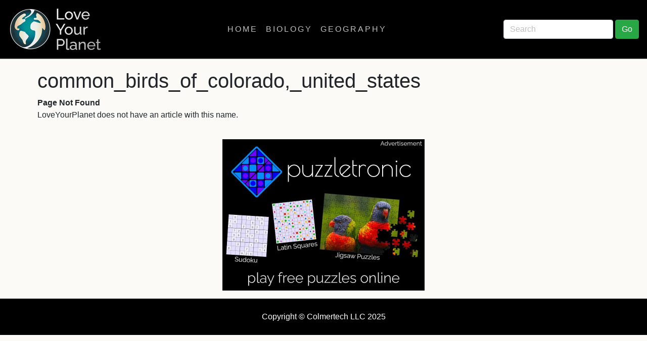

--- FILE ---
content_type: text/html; charset=UTF-8
request_url: https://loveyourplanet.com/doc/common_birds_of_colorado%2C_united_states
body_size: 2202
content:

<!DOCTYPE html>
<html dir="ltr" lang="en">
<head>
	

<meta http-equiv="Content-Type" content="text/html; charset=UTF-8">
<meta http-equiv="X-UA-Compatible" content="IE=edge">
<meta name="viewport" content="width=device-width, initial-scale=1">
<meta name="author" content="Colmertech LLC">
<meta name="keywords" content="planet,biology,geography" />
  <meta name="description" content="common_birds_of_colorado,_united_states">
	
<meta name="robots" content="all">
<title>Page Not Found - Love Your Planet</title>

<link rel="apple-touch-icon" sizes="180x180" href="/apple-touch-icon.png">
<link rel="icon" type="image/png" sizes="32x32" href="/favicon-32x32.png">
<link rel="icon" type="image/png" sizes="16x16" href="/favicon-16x16.png">
<link rel="manifest" href="/site.webmanifest">	

<link rel="stylesheet" type="text/css" href="/css/bootstrap.min.css">

<link rel="stylesheet" type="text/css" href="/css/vendor/slick/slick.css">
<link rel="stylesheet" type="text/css" href="/css/vendor/slick/slick-theme.css">

<link rel="stylesheet" type="text/css" href="/css/lyp_style_1.0.1.css">

<script async src="https://pagead2.googlesyndication.com/pagead/js/adsbygoogle.js?client=ca-pub-1915476491720976" crossorigin="anonymous"></script>

</head>
<body>

 
    <nav class="navbar navbar-expand-md navbar-dark bg-dark fixed-top">
		<a class="navbar-brand" href="/doc">
<!--          <img src="/img/logo4_215x90.png" width="215" height="90" alt="">	--->
<!--          <img src="/img/logo6_201x90.png" width="201" height="90" alt=""> -->
          <img src="/img/logo11_372x180.jpg" width="186" height="90" alt="Love Your Planet logo">
        </a>		
		
      <button class="navbar-toggler" type="button" data-toggle="collapse" data-target="#navbarCollapse" aria-controls="navbarCollapse" aria-expanded="false" aria-label="Toggle navigation">
        <span class="navbar-toggler-icon"></span>
      </button>
      <div class="collapse navbar-collapse" id="navbarCollapse">
        <ul class="navbar-nav mr-auto ml-auto">
			<!--
          <li class="nav-item active">
            <a class="nav-link" href="#">Home <span class="sr-only">(current)</span></a>
          </li>
          <li class="nav-item">
            <a class="nav-link disabled" href="#">Disabled</a>
          </li>
			-->
				
          <li class="nav-item"><a class="nav-link" href="/doc">Home</a></li>
          <li class="nav-item"><a class="nav-link" href="/doc/biology">Biology</a></li>
          <li class="nav-item"><a class="nav-link" href="/doc/geography">Geography</a></li>
          
        </ul>
        <form class="form-inline mt-2 mt-md-0" action="index.php" method="post">
          <input class="form-control mr-sm-1" type="text" placeholder="Search" aria-label="Search" name="searchQuery" value="">
          <button class="btn btn-success my-2 my-sm-0" type="submit">Go</button>
        </form>
      </div>
    </nav>
 
<div style="text-align:center">
<!-- Google ads -->
</div>

<!-- Page Content -->
<div class="container mt-3">
        
        
  <div class="row">
    <div class="col-md-12 p-1">
      <h1>common_birds_of_colorado,_united_states</h1>
	
	  <p><b>Page Not Found</b><br/>LoveYourPlanet does not have an article with this name.</p>
	
    </div>
  </div>
	  
<div class="row">
</div> 


</div> 
		
<div style="text-align:center">
<!-- Google ads -->
</div>
		
<!-- Footer -->


								<!-- advert -->
<div class="container">
	<div class="row">
		<div class="mt-3 mb-2 w-100 overflow-hidden position-relative text-center">
			<a href="https://puzzletronic.com">
				<img src="/img/spinner4x3.svg"
					data-src="/img/ads/puzzletronic.jpg"
					class="lazyload"
					style="max-width: 400px; aspect-ratio: 800 / 582;" loading="lazy"
					alt="Puzzletronic - play free puzzles online" >
			</a>
		</div>
	</div>
</div> <!-- /.container -->

<footer class="py-4 mt-2 bg-dark">
  <div class="container">
    <p class="m-0 text-center text-white">Copyright &copy; Colmertech LLC 2025</p>
  </div> <!-- /.container -->
</footer>	


    <!-- Bootstrap core JavaScript
    ================================================== -->
    <!-- Placed at the end of the document so the pages load faster -->
	
    <script src="/js/vendor/jquery-3.6.0.min.js"></script>
	
    <script src="/js/vendor/popper.min.js"></script>
	
    <script src="/js/bootstrap.min.js"></script>

	<script src="/js/vendor/lyp-slick.js?v=1" type="text/javascript" charset="UTF-8"></script>
	
  <script type="text/javascript">
	  
	  $(document).ready(function() {
		  // collapse google empty ads
		  $(".adsbygoogle ins ins iframe:empty").parent().parent().parent().hide();	  
	  
		  $(".slider").slick({
		      autoplay: false,
		      arrows: true,
			  centerMode: true,
		      dots: true,
			  draggable: true,
		      infinite: false,
		      slidesToShow: 1,
		      slidesToScroll: 1,
			  variableWidth: true
		  });
	  });	  

	  /* lazy loading images */
      if ("loading" in HTMLImageElement.prototype) {
          var images = document.querySelectorAll('img[loading="lazy"]');
          var sources = document.querySelectorAll("source[data-srcset]");
          sources.forEach(function (source) {
              source.srcset = source.dataset.srcset;
          });
          images.forEach(function (img) {
              img.src = img.dataset.src;
          });
      } else {
          var script = document.createElement("script");
          script.src = "/js/vendor/lazysizes.min.js";
          document.body.appendChild(script);
      }
  </script>
  </body>
</html>


--- FILE ---
content_type: text/html; charset=utf-8
request_url: https://www.google.com/recaptcha/api2/aframe
body_size: 267
content:
<!DOCTYPE HTML><html><head><meta http-equiv="content-type" content="text/html; charset=UTF-8"></head><body><script nonce="QsDvhTdc78gKgO46wAdGNQ">/** Anti-fraud and anti-abuse applications only. See google.com/recaptcha */ try{var clients={'sodar':'https://pagead2.googlesyndication.com/pagead/sodar?'};window.addEventListener("message",function(a){try{if(a.source===window.parent){var b=JSON.parse(a.data);var c=clients[b['id']];if(c){var d=document.createElement('img');d.src=c+b['params']+'&rc='+(localStorage.getItem("rc::a")?sessionStorage.getItem("rc::b"):"");window.document.body.appendChild(d);sessionStorage.setItem("rc::e",parseInt(sessionStorage.getItem("rc::e")||0)+1);localStorage.setItem("rc::h",'1769085003942');}}}catch(b){}});window.parent.postMessage("_grecaptcha_ready", "*");}catch(b){}</script></body></html>

--- FILE ---
content_type: text/css
request_url: https://loveyourplanet.com/css/lyp_style_1.0.1.css
body_size: 2284
content:
/* Show it is fixed to the top */
body {
  padding-top: 116px;
    font-family: -apple-system,BlinkMacSystemFont,"Segoe UI",Roboto,Oxygen,Ubuntu,Cantarell,"Fira Sans","Droid Sans","Helvetica Neue",sans-serif;
    font-weight: 400;
  font-size: 16px;
  
  position:relative;
  
/*  background-color: rgb(248, 248, 248);   */
/*  background-color: #f4f3ec; */
/*  background-color: rgb(248, 248, 248); */
  background-color: rgb(251, 250, 246);
  
}

@media (min-width: 992px) {
  body {
      padding-top: 116px;
  }
}

.form-control::-webkit-input-placeholder { color: silver; }  /* WebKit, Blink, Edge */
.form-control:-moz-placeholder { color: silver; }  /* Mozilla Firefox 4 to 18 */
.form-control::-moz-placeholder { color: silver; }  /* Mozilla Firefox 19+ */
.form-control:-ms-input-placeholder { color: silver; }  /* Internet Explorer 10-11 */
.form-control::-ms-input-placeholder { color: silver; }  /* Microsoft Edge */


.bg-dark {
    background-color: #000 !important;
}

.navbar.bg-dark {
    border-bottom: 1px solid rgb(128, 128, 128);
}


.nav-item {
	text-transform: uppercase;
	letter-spacing: 3px;
}


.navbar-dark .navbar-nav .nav-link {
    color: #bfbfbf;
}
.navbar-dark .navbar-nav .nav-link:hover {
    color: #fff;
}


h1 {
    font-family: -apple-system,BlinkMacSystemFont,"Segoe UI",Roboto,Oxygen,Ubuntu,Cantarell,"Fira Sans","Droid Sans","Helvetica Neue",sans-serif;
	font-weight: 300;
}
h2 {
    font-family: -apple-system,BlinkMacSystemFont,"Segoe UI",Roboto,Oxygen,Ubuntu,Cantarell,"Fira Sans","Droid Sans","Helvetica Neue",sans-serif;
	font-weight: 300;
}
h3 {
    font-family: -apple-system,BlinkMacSystemFont,"Segoe UI",Roboto,Oxygen,Ubuntu,Cantarell,"Fira Sans","Droid Sans","Helvetica Neue",sans-serif;
	font-weight: 300;
	font-style: italic;
/*    color: #247e38; */
    color: #1C5F29;
}
h4 {
    font-family: -apple-system,BlinkMacSystemFont,"Segoe UI",Roboto,Oxygen,Ubuntu,Cantarell,"Fira Sans","Droid Sans","Helvetica Neue",sans-serif;
	font-weight: 300;
}
p {
    font-family: -apple-system,BlinkMacSystemFont,"Segoe UI",Roboto,Oxygen,Ubuntu,Cantarell,"Fira Sans","Droid Sans","Helvetica Neue",sans-serif;
	font-weight: 400;
}


h2.search-result {
	color: rgb(128, 128, 128);
}

h2.bio-species {
}

a {
  /* color: #0070b3; */
  color: #005A8F;
  text-decoration: none;
  background-color: transparent;
}

a:hover {
    color: #4090ff;
    text-decoration: none;
    background-color: transparent;
}

body.imageBackground {
  background-image: url('/media/image/geo/np/20060220-192955Z-mod.jpg');
  background-repeat: no-repeat;
  background-attachment: fixed;
  background-position: center center;   
  
  -webkit-background-size: cover;
  -moz-background-size: cover;
  -o-background-size: cover;
  background-size: cover;
  background-color: rgb(248, 248, 248);
}



.lyp-mainbanner-default {
    width: 100%;
/*   
    White Sands
    background-image: url('/img/20001115-143811Z-banner.jpg');
    
    Yosemite
    background-image: url('/img/20060220-192955Z-banner.jpg');

    Mungo
    background-image: url('/img/20071219-031720Z-banner.jpg');
    
    Mt St Helens
    background-image: url('/img/20071123-010055Z-banner.jpg');
    
    Zion
    background-image: url('/img/20140922-170821Z-banner.jpg');
*/
    
    background-image: url('/img/20001115-143811Z-banner.jpg');
    background-repeat: no-repeat;
    background-attachment: local;
    background-position: center center;
    
    -webkit-background-size: cover;
    -moz-background-size: cover;
    -o-background-size: cover;
    background-size: cover;
    background-color: rgb(248, 248, 248);
    
    color: white;
}
 
.lyp-mainbanner {
    background-repeat: no-repeat;
    background-attachment: local;
    background-position: center center;
    
    -webkit-background-size: cover;
    -moz-background-size: cover;
    -o-background-size: cover;
    background-size: cover;
    background-color: rgb(0, 0, 0);
    
    color: white;
}

/* ---------- bio-tree ---------- */
/* https://two-wrongs.com/draw-a-tree-structure-with-only-css */
.lyp-tree, .lyp-tree ul, .lyp-tree li {
     position: relative;
}

.lyp-tree ul {
    list-style: none;
    padding-left: 38px;
}
.lyp-tree ul.first {
    padding-left: 0;
}
	   
.lyp-tree li::before, .lyp-tree li::after {
    content: "";
    position: absolute;
    left: -18px;
}

.lyp-tree li::before {
    border-top: 1px solid #000;
    top: 9px;
    width: 15px;
    height: 0;
}

.lyp-tree li::after {
    border-left: 1px solid #000;
    height: 100%;
    width: 0px;
    top: 2px;
}

.lyp-tree ul > li:last-child::after {
    height: 8px;
}

.lyp-tree ul.first > li:first-child::before {
    border-top: none;
}
.lyp-tree ul.first > li:first-child::after {
    border-left: none;
}

.lyp-card {
    box-sizing: border-box;
    background-color: rgb(255, 255, 255);
    border: 1px solid rgb(212, 212, 212);
    height: 100%;
}

/* ---------- stats table ---------- */
table.lyp-stats {
  margin: 0 auto;
  border-collapse: collapse;
  border: 1px solid rgb(162, 169, 177);
  background-color: rgb(248, 249, 250);
  color: rgb(34, 34, 34);
  max-width: 480px;
  width: 100%;
}
table.lyp-stats tr {
    border: 1px solid rgb(162, 169, 177);
}
table.lyp-stats th {
    font-size: 14px;
    font-weight: bold;
    padding: 5px;
    border: 1px solid rgb(192, 199, 207);
}

table.lyp-stats td {
    font-size: 14px;
    font-weight: normal;
    padding: 5px;
    border: 1px solid rgb(192, 199, 207);
}
table.lyp-stats td.lyp-stats-2nd {
    padding-left: 20px; 
    font-style: italic;
}
table.lyp-stats td.lyp-stats-3rd {
    padding-left: 40px; 
    font-style: italic;
}
/* ---------- biogeo species table ---------- */
table.lyp-biogeo {
    width: 100%;
    border-collapse: collapse;
    color: rgb(34, 34, 34);
}

table.lyp-biogeo tr {
    border: 1px solid rgb(212, 212, 212);
    background-color: rgb(255, 255, 255);
}

table.lyp-biogeo tr td {
    border: none;
    padding: 0px;
}
table.lyp-biogeo tr td.lyp-biogeo-obs {
    width: 50px;
    font-size: 14px;
    text-align: center;
}

table.lyp-biogeo tr td.lyp-biogeo-img {
    width: 160px;
    text-align: left;
    vertical-align: top;
}

table.lyp-biogeo tr td.lyp-biogeo-txt {
    padding: 8px 4px 8px 10px;
    font-size: 16px;
    vertical-align: top;
}

table.lyp-biogeo tr td.lyp-biogeo-txt a {
    font-size: 18px;
    line-height: 18px;
}

table.lyp-biogeo tr td.lyp-biogeo-txt p {
    font-size: 14px;
    line-height: 18px;
    margin: 0;
    padding: 0;
}
/* ------- Wide ------ */
.lyp-wide {
    display: block;
    margin: 0px;
    text-align: center; 
}

.lyp-wide h4 {
    box-sizing: border-box;
    margin: 0;
    font-size: 24px;
    line-height: 32px;
    height: 32px;
}

.lyp-wide .lyp-slick-copyright {
  box-sizing: border-box;
  font-size: 12px;
  color: #A0A0A0;
  margin: 0;
  line-height: 18px;
  height: 18px;
  
}

.lyp-wide  img {
    max-width: 100%;
/*    height: auto; */
}

/*
@media (max-width: 400px) {
    .lyp-wide  img {
        max-width: 100%;
        height: auto;
    }
}
*/

img.lyp-aspect-2-1 { aspect-ratio: 2.0; }
img.lyp-aspect-4-1 { aspect-ratio: 4.0; }
img.lyp-aspect-4-3 { aspect-ratio: 4 / 3; }

img.lyp-lazy {
  display: block;
}

/* ------- Slick Gallery Slider ------ */
.lyp-fadeOut {
  visibility: hidden;
  opacity: 0;
  transition: visibility 0s linear 0s, opacity 300ms;
}

.lyp-fadeIn {
  visibility: visible;
  opacity: 1;
  transition: visibility 0s linear 0s, opacity 300ms;
}

.lyp-slick-slide {
    margin: 0px;
    margin-right: 1px;
    text-align: center; 
}

.lyp-slick-slide h5 {
    box-sizing: border-box;
    margin: 0;
    font-size: 20px;
    line-height: 32px;
    height: 32px;
}

.lyp-slick-slide h4 {
    box-sizing: border-box;
    margin: 0;
    font-size: 24px;
    line-height: 32px;
    height: 32px;
}

.lyp-slick-slide .lyp-slick-copyright {
  box-sizing: border-box;
  font-size: 12px;
  color: #707070;
  margin: 0;
  line-height: 18px;
  height: 18px;
}

.lyp-fullscreen .lyp-slick-slide .lyp-slick-copyright {
    color: #909090;
}


.slick-dots
{
    box-sizing: border-box;
}

.slick-dots li button:before {
    color: #FFFFFF !important;
    font-size: 10px;
    opacity: .33;
}
.slick-dots li.slick-active button:before
{
	opacity: 1.0 !important; 
}

.lyp-slick-prev, .lyp-slick-next
{
    font-size: 0;
    line-height: 0;

    position: absolute;
    top: 35%;

    display: block;

    width: 60px;
    height: 60px;
    padding: 0;
    
    opacity: 0.75;
    
    cursor: pointer;

    color: transparent;
    border: none;
    outline: none;
    
    background-color: transparent;
	background-repeat: no-repeat;
	background-size: contain;
	background-position: center center;			
}

.lyp-slick-prev {
	background-image: url('/css/arrow-prev.png');
}

.lyp-slick-next {
	background-image: url('/css/arrow-next.png');
}

.lyp-slick-prev:focus, .lyp-slick-next:focus {
    color: transparent;
    outline: none;
}

.lyp-slick-prev:hover, .lyp-slick-next:hover
{
    opacity: 1;
}

.lyp-slick-prev.slick-disabled, .lyp-slick-next.slick-disabled
{
    opacity: 0.0;
}

.lyp-slick-prev
{
    left: 0px;
}

.lyp-slick-next
{
    right: 0px;
}

.slick-slide {
  transition: all ease-in-out .3s;
  height: auto;
}

.slick-active {
    opacity: 0.75;
}

.slick-current {
  opacity: 1.0;
}


.lyp-slider-page .slick-slide img {
    height: 300px;
}

@media (max-width: 400px) {
  .lyp-slider-page .slick-slide img {
    height: calc(75vw);
  }
}


.lyp-fullscreen {
    position: absolute;
    left: 0;
    top: 0;
	width: 100%;
	height: 100%;
    
    background-color: rgb(0, 0, 0);
    z-index: 4990;
    text-align: center;
    
    color: rgb(222, 218, 214);
}

a.lyp-fullscreen-backbtn {
    position: absolute;
    right:0px; top:0px;
    z-index:4995;    
    font-family: -apple-system,BlinkMacSystemFont,"Segoe UI",Roboto,Oxygen,Ubuntu,Cantarell,"Fira Sans","Droid Sans","Helvetica Neue",sans-serif;
    font-weight: 400;
    font-size: 32px;
    padding: 3px 8px 3px 8px;
    opacity: 0.75;

    color: rgb(255, 255, 255) !important; 
    vertical-align: middle;
}
a.lyp-fullscreen-backbtn:hover {
    opacity: 1.0;
}

.lyp-fullscreen-title {
    box-sizing: border-box;
    display: block;
    margin: 0;
    text-align: center;
    font-family: -apple-system,BlinkMacSystemFont,"Segoe UI",Roboto,Oxygen,Ubuntu,Cantarell,"Fira Sans","Droid Sans","Helvetica Neue",sans-serif;
	font-weight: 300;
    font-size: 32px;
    line-height: 48px;
    height: 48px;
}

.lyp-audio: {
    width: 100%;
}

.lyp-audio-cursor {
	position: absolute;
	left: 0px;
	top: 0px;
	width: 1px;
	height: 100%;
	background-color: rgb(128, 128, 128);
	mix-blend-mode: screen;
}

/* NOT NEEDED???? */
.lyp-fullscreen h5 {
    font-family: -apple-system,BlinkMacSystemFont,"Segoe UI",Roboto,Oxygen,Ubuntu,Cantarell,"Fira Sans","Droid Sans","Helvetica Neue",sans-serif;
	font-weight: 300;
    font-size: 20px;
}

.lyp-slider-fullscreen .slick-slide img {
    width: auto;
	max-width: calc(100vw);
	max-height: calc(100vh - 146px);
}

.lyp-binomial {
    font-family: -apple-system,BlinkMacSystemFont,"Segoe UI",Roboto,Oxygen,Ubuntu,Cantarell,"Fira Sans","Droid Sans","Helvetica Neue",sans-serif;
	font-style: italic;
    /*    color: #247e38; */
        color: #1C5F29;
}

.lyp-size-20 { width: 20px; height: 20px; }
.lyp-size-24 { width: 24px; height: 24px; }

.lyp-icon {
    display: inline-block;
    background-repeat: no-repeat;
    background-position: center center;   
    background-size: auto
}
.lyp-icon-external-link {
  background-image: url('data:image/svg+xml,%3Csvg viewBox="0 0 24 24" xmlns="http://www.w3.org/2000/svg" fill="none" stroke="rgb(0,123,255)" stroke-width="2" stroke-linecap="round" stroke-linejoin="round" class="feather feather-external-link"%3E%3Cpath d="M18 13v6a2 2 0 0 1-2 2H5a2 2 0 0 1-2-2V8a2 2 0 0 1 2-2h6"%3E%3C/path%3E%3Cpolyline points="15 3 21 3 21 9"%3E%3C/polyline%3E%3Cline x1="10" y1="14" x2="21" y2="3"%3E%3C/line%3E%3C/svg%3E');
}

